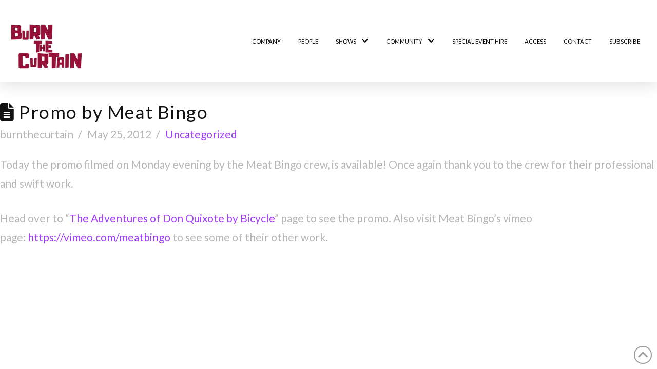

--- FILE ---
content_type: text/html; charset=UTF-8
request_url: https://burnthecurtain.co.uk/promo-by-meat-bingo/
body_size: 12030
content:
<!DOCTYPE html>
<html class="no-js" lang="en-GB">
<head>
<meta charset="UTF-8">
<meta name="viewport" content="width=device-width, initial-scale=1.0">
<link rel="pingback" href="https://burnthecurtain.co.uk/xmlrpc.php">
<title>Promo by Meat Bingo | Burn the Curtain</title>
<meta name='robots' content='max-image-preview:large' />
<link rel='dns-prefetch' href='//burnthecurtain.co.uk' />
<link rel="alternate" type="application/rss+xml" title="Burn the Curtain &raquo; Feed" href="https://burnthecurtain.co.uk/feed/" />
<link rel="alternate" type="application/rss+xml" title="Burn the Curtain &raquo; Comments Feed" href="https://burnthecurtain.co.uk/comments/feed/" />
<link rel="alternate" title="oEmbed (JSON)" type="application/json+oembed" href="https://burnthecurtain.co.uk/wp-json/oembed/1.0/embed?url=https%3A%2F%2Fburnthecurtain.co.uk%2Fpromo-by-meat-bingo%2F" />
<link rel="alternate" title="oEmbed (XML)" type="text/xml+oembed" href="https://burnthecurtain.co.uk/wp-json/oembed/1.0/embed?url=https%3A%2F%2Fburnthecurtain.co.uk%2Fpromo-by-meat-bingo%2F&#038;format=xml" />
<style id='wp-img-auto-sizes-contain-inline-css' type='text/css'>
img:is([sizes=auto i],[sizes^="auto," i]){contain-intrinsic-size:3000px 1500px}
/*# sourceURL=wp-img-auto-sizes-contain-inline-css */
</style>
<style id='wp-emoji-styles-inline-css' type='text/css'>

	img.wp-smiley, img.emoji {
		display: inline !important;
		border: none !important;
		box-shadow: none !important;
		height: 1em !important;
		width: 1em !important;
		margin: 0 0.07em !important;
		vertical-align: -0.1em !important;
		background: none !important;
		padding: 0 !important;
	}
/*# sourceURL=wp-emoji-styles-inline-css */
</style>
<style id='wp-block-library-inline-css' type='text/css'>
:root{--wp-block-synced-color:#7a00df;--wp-block-synced-color--rgb:122,0,223;--wp-bound-block-color:var(--wp-block-synced-color);--wp-editor-canvas-background:#ddd;--wp-admin-theme-color:#007cba;--wp-admin-theme-color--rgb:0,124,186;--wp-admin-theme-color-darker-10:#006ba1;--wp-admin-theme-color-darker-10--rgb:0,107,160.5;--wp-admin-theme-color-darker-20:#005a87;--wp-admin-theme-color-darker-20--rgb:0,90,135;--wp-admin-border-width-focus:2px}@media (min-resolution:192dpi){:root{--wp-admin-border-width-focus:1.5px}}.wp-element-button{cursor:pointer}:root .has-very-light-gray-background-color{background-color:#eee}:root .has-very-dark-gray-background-color{background-color:#313131}:root .has-very-light-gray-color{color:#eee}:root .has-very-dark-gray-color{color:#313131}:root .has-vivid-green-cyan-to-vivid-cyan-blue-gradient-background{background:linear-gradient(135deg,#00d084,#0693e3)}:root .has-purple-crush-gradient-background{background:linear-gradient(135deg,#34e2e4,#4721fb 50%,#ab1dfe)}:root .has-hazy-dawn-gradient-background{background:linear-gradient(135deg,#faaca8,#dad0ec)}:root .has-subdued-olive-gradient-background{background:linear-gradient(135deg,#fafae1,#67a671)}:root .has-atomic-cream-gradient-background{background:linear-gradient(135deg,#fdd79a,#004a59)}:root .has-nightshade-gradient-background{background:linear-gradient(135deg,#330968,#31cdcf)}:root .has-midnight-gradient-background{background:linear-gradient(135deg,#020381,#2874fc)}:root{--wp--preset--font-size--normal:16px;--wp--preset--font-size--huge:42px}.has-regular-font-size{font-size:1em}.has-larger-font-size{font-size:2.625em}.has-normal-font-size{font-size:var(--wp--preset--font-size--normal)}.has-huge-font-size{font-size:var(--wp--preset--font-size--huge)}.has-text-align-center{text-align:center}.has-text-align-left{text-align:left}.has-text-align-right{text-align:right}.has-fit-text{white-space:nowrap!important}#end-resizable-editor-section{display:none}.aligncenter{clear:both}.items-justified-left{justify-content:flex-start}.items-justified-center{justify-content:center}.items-justified-right{justify-content:flex-end}.items-justified-space-between{justify-content:space-between}.screen-reader-text{border:0;clip-path:inset(50%);height:1px;margin:-1px;overflow:hidden;padding:0;position:absolute;width:1px;word-wrap:normal!important}.screen-reader-text:focus{background-color:#ddd;clip-path:none;color:#444;display:block;font-size:1em;height:auto;left:5px;line-height:normal;padding:15px 23px 14px;text-decoration:none;top:5px;width:auto;z-index:100000}html :where(.has-border-color){border-style:solid}html :where([style*=border-top-color]){border-top-style:solid}html :where([style*=border-right-color]){border-right-style:solid}html :where([style*=border-bottom-color]){border-bottom-style:solid}html :where([style*=border-left-color]){border-left-style:solid}html :where([style*=border-width]){border-style:solid}html :where([style*=border-top-width]){border-top-style:solid}html :where([style*=border-right-width]){border-right-style:solid}html :where([style*=border-bottom-width]){border-bottom-style:solid}html :where([style*=border-left-width]){border-left-style:solid}html :where(img[class*=wp-image-]){height:auto;max-width:100%}:where(figure){margin:0 0 1em}html :where(.is-position-sticky){--wp-admin--admin-bar--position-offset:var(--wp-admin--admin-bar--height,0px)}@media screen and (max-width:600px){html :where(.is-position-sticky){--wp-admin--admin-bar--position-offset:0px}}

/*# sourceURL=wp-block-library-inline-css */
</style><style id='global-styles-inline-css' type='text/css'>
:root{--wp--preset--aspect-ratio--square: 1;--wp--preset--aspect-ratio--4-3: 4/3;--wp--preset--aspect-ratio--3-4: 3/4;--wp--preset--aspect-ratio--3-2: 3/2;--wp--preset--aspect-ratio--2-3: 2/3;--wp--preset--aspect-ratio--16-9: 16/9;--wp--preset--aspect-ratio--9-16: 9/16;--wp--preset--color--black: #000000;--wp--preset--color--cyan-bluish-gray: #abb8c3;--wp--preset--color--white: #ffffff;--wp--preset--color--pale-pink: #f78da7;--wp--preset--color--vivid-red: #cf2e2e;--wp--preset--color--luminous-vivid-orange: #ff6900;--wp--preset--color--luminous-vivid-amber: #fcb900;--wp--preset--color--light-green-cyan: #7bdcb5;--wp--preset--color--vivid-green-cyan: #00d084;--wp--preset--color--pale-cyan-blue: #8ed1fc;--wp--preset--color--vivid-cyan-blue: #0693e3;--wp--preset--color--vivid-purple: #9b51e0;--wp--preset--gradient--vivid-cyan-blue-to-vivid-purple: linear-gradient(135deg,rgb(6,147,227) 0%,rgb(155,81,224) 100%);--wp--preset--gradient--light-green-cyan-to-vivid-green-cyan: linear-gradient(135deg,rgb(122,220,180) 0%,rgb(0,208,130) 100%);--wp--preset--gradient--luminous-vivid-amber-to-luminous-vivid-orange: linear-gradient(135deg,rgb(252,185,0) 0%,rgb(255,105,0) 100%);--wp--preset--gradient--luminous-vivid-orange-to-vivid-red: linear-gradient(135deg,rgb(255,105,0) 0%,rgb(207,46,46) 100%);--wp--preset--gradient--very-light-gray-to-cyan-bluish-gray: linear-gradient(135deg,rgb(238,238,238) 0%,rgb(169,184,195) 100%);--wp--preset--gradient--cool-to-warm-spectrum: linear-gradient(135deg,rgb(74,234,220) 0%,rgb(151,120,209) 20%,rgb(207,42,186) 40%,rgb(238,44,130) 60%,rgb(251,105,98) 80%,rgb(254,248,76) 100%);--wp--preset--gradient--blush-light-purple: linear-gradient(135deg,rgb(255,206,236) 0%,rgb(152,150,240) 100%);--wp--preset--gradient--blush-bordeaux: linear-gradient(135deg,rgb(254,205,165) 0%,rgb(254,45,45) 50%,rgb(107,0,62) 100%);--wp--preset--gradient--luminous-dusk: linear-gradient(135deg,rgb(255,203,112) 0%,rgb(199,81,192) 50%,rgb(65,88,208) 100%);--wp--preset--gradient--pale-ocean: linear-gradient(135deg,rgb(255,245,203) 0%,rgb(182,227,212) 50%,rgb(51,167,181) 100%);--wp--preset--gradient--electric-grass: linear-gradient(135deg,rgb(202,248,128) 0%,rgb(113,206,126) 100%);--wp--preset--gradient--midnight: linear-gradient(135deg,rgb(2,3,129) 0%,rgb(40,116,252) 100%);--wp--preset--font-size--small: 13px;--wp--preset--font-size--medium: 20px;--wp--preset--font-size--large: 36px;--wp--preset--font-size--x-large: 42px;--wp--preset--spacing--20: 0.44rem;--wp--preset--spacing--30: 0.67rem;--wp--preset--spacing--40: 1rem;--wp--preset--spacing--50: 1.5rem;--wp--preset--spacing--60: 2.25rem;--wp--preset--spacing--70: 3.38rem;--wp--preset--spacing--80: 5.06rem;--wp--preset--shadow--natural: 6px 6px 9px rgba(0, 0, 0, 0.2);--wp--preset--shadow--deep: 12px 12px 50px rgba(0, 0, 0, 0.4);--wp--preset--shadow--sharp: 6px 6px 0px rgba(0, 0, 0, 0.2);--wp--preset--shadow--outlined: 6px 6px 0px -3px rgb(255, 255, 255), 6px 6px rgb(0, 0, 0);--wp--preset--shadow--crisp: 6px 6px 0px rgb(0, 0, 0);}:where(.is-layout-flex){gap: 0.5em;}:where(.is-layout-grid){gap: 0.5em;}body .is-layout-flex{display: flex;}.is-layout-flex{flex-wrap: wrap;align-items: center;}.is-layout-flex > :is(*, div){margin: 0;}body .is-layout-grid{display: grid;}.is-layout-grid > :is(*, div){margin: 0;}:where(.wp-block-columns.is-layout-flex){gap: 2em;}:where(.wp-block-columns.is-layout-grid){gap: 2em;}:where(.wp-block-post-template.is-layout-flex){gap: 1.25em;}:where(.wp-block-post-template.is-layout-grid){gap: 1.25em;}.has-black-color{color: var(--wp--preset--color--black) !important;}.has-cyan-bluish-gray-color{color: var(--wp--preset--color--cyan-bluish-gray) !important;}.has-white-color{color: var(--wp--preset--color--white) !important;}.has-pale-pink-color{color: var(--wp--preset--color--pale-pink) !important;}.has-vivid-red-color{color: var(--wp--preset--color--vivid-red) !important;}.has-luminous-vivid-orange-color{color: var(--wp--preset--color--luminous-vivid-orange) !important;}.has-luminous-vivid-amber-color{color: var(--wp--preset--color--luminous-vivid-amber) !important;}.has-light-green-cyan-color{color: var(--wp--preset--color--light-green-cyan) !important;}.has-vivid-green-cyan-color{color: var(--wp--preset--color--vivid-green-cyan) !important;}.has-pale-cyan-blue-color{color: var(--wp--preset--color--pale-cyan-blue) !important;}.has-vivid-cyan-blue-color{color: var(--wp--preset--color--vivid-cyan-blue) !important;}.has-vivid-purple-color{color: var(--wp--preset--color--vivid-purple) !important;}.has-black-background-color{background-color: var(--wp--preset--color--black) !important;}.has-cyan-bluish-gray-background-color{background-color: var(--wp--preset--color--cyan-bluish-gray) !important;}.has-white-background-color{background-color: var(--wp--preset--color--white) !important;}.has-pale-pink-background-color{background-color: var(--wp--preset--color--pale-pink) !important;}.has-vivid-red-background-color{background-color: var(--wp--preset--color--vivid-red) !important;}.has-luminous-vivid-orange-background-color{background-color: var(--wp--preset--color--luminous-vivid-orange) !important;}.has-luminous-vivid-amber-background-color{background-color: var(--wp--preset--color--luminous-vivid-amber) !important;}.has-light-green-cyan-background-color{background-color: var(--wp--preset--color--light-green-cyan) !important;}.has-vivid-green-cyan-background-color{background-color: var(--wp--preset--color--vivid-green-cyan) !important;}.has-pale-cyan-blue-background-color{background-color: var(--wp--preset--color--pale-cyan-blue) !important;}.has-vivid-cyan-blue-background-color{background-color: var(--wp--preset--color--vivid-cyan-blue) !important;}.has-vivid-purple-background-color{background-color: var(--wp--preset--color--vivid-purple) !important;}.has-black-border-color{border-color: var(--wp--preset--color--black) !important;}.has-cyan-bluish-gray-border-color{border-color: var(--wp--preset--color--cyan-bluish-gray) !important;}.has-white-border-color{border-color: var(--wp--preset--color--white) !important;}.has-pale-pink-border-color{border-color: var(--wp--preset--color--pale-pink) !important;}.has-vivid-red-border-color{border-color: var(--wp--preset--color--vivid-red) !important;}.has-luminous-vivid-orange-border-color{border-color: var(--wp--preset--color--luminous-vivid-orange) !important;}.has-luminous-vivid-amber-border-color{border-color: var(--wp--preset--color--luminous-vivid-amber) !important;}.has-light-green-cyan-border-color{border-color: var(--wp--preset--color--light-green-cyan) !important;}.has-vivid-green-cyan-border-color{border-color: var(--wp--preset--color--vivid-green-cyan) !important;}.has-pale-cyan-blue-border-color{border-color: var(--wp--preset--color--pale-cyan-blue) !important;}.has-vivid-cyan-blue-border-color{border-color: var(--wp--preset--color--vivid-cyan-blue) !important;}.has-vivid-purple-border-color{border-color: var(--wp--preset--color--vivid-purple) !important;}.has-vivid-cyan-blue-to-vivid-purple-gradient-background{background: var(--wp--preset--gradient--vivid-cyan-blue-to-vivid-purple) !important;}.has-light-green-cyan-to-vivid-green-cyan-gradient-background{background: var(--wp--preset--gradient--light-green-cyan-to-vivid-green-cyan) !important;}.has-luminous-vivid-amber-to-luminous-vivid-orange-gradient-background{background: var(--wp--preset--gradient--luminous-vivid-amber-to-luminous-vivid-orange) !important;}.has-luminous-vivid-orange-to-vivid-red-gradient-background{background: var(--wp--preset--gradient--luminous-vivid-orange-to-vivid-red) !important;}.has-very-light-gray-to-cyan-bluish-gray-gradient-background{background: var(--wp--preset--gradient--very-light-gray-to-cyan-bluish-gray) !important;}.has-cool-to-warm-spectrum-gradient-background{background: var(--wp--preset--gradient--cool-to-warm-spectrum) !important;}.has-blush-light-purple-gradient-background{background: var(--wp--preset--gradient--blush-light-purple) !important;}.has-blush-bordeaux-gradient-background{background: var(--wp--preset--gradient--blush-bordeaux) !important;}.has-luminous-dusk-gradient-background{background: var(--wp--preset--gradient--luminous-dusk) !important;}.has-pale-ocean-gradient-background{background: var(--wp--preset--gradient--pale-ocean) !important;}.has-electric-grass-gradient-background{background: var(--wp--preset--gradient--electric-grass) !important;}.has-midnight-gradient-background{background: var(--wp--preset--gradient--midnight) !important;}.has-small-font-size{font-size: var(--wp--preset--font-size--small) !important;}.has-medium-font-size{font-size: var(--wp--preset--font-size--medium) !important;}.has-large-font-size{font-size: var(--wp--preset--font-size--large) !important;}.has-x-large-font-size{font-size: var(--wp--preset--font-size--x-large) !important;}
/*# sourceURL=global-styles-inline-css */
</style>

<style id='classic-theme-styles-inline-css' type='text/css'>
/*! This file is auto-generated */
.wp-block-button__link{color:#fff;background-color:#32373c;border-radius:9999px;box-shadow:none;text-decoration:none;padding:calc(.667em + 2px) calc(1.333em + 2px);font-size:1.125em}.wp-block-file__button{background:#32373c;color:#fff;text-decoration:none}
/*# sourceURL=/wp-includes/css/classic-themes.min.css */
</style>
<link rel='stylesheet' id='x-stack-css' href='https://burnthecurtain.co.uk/wp-content/themes/pro/framework/dist/css/site/stacks/renew.css?ver=6.4.16' type='text/css' media='all' />
<style id='cs-inline-css' type='text/css'>
@media (min-width:1200px){.x-hide-xl{display:none !important;}}@media (min-width:979px) and (max-width:1199.98px){.x-hide-lg{display:none !important;}}@media (min-width:767px) and (max-width:978.98px){.x-hide-md{display:none !important;}}@media (min-width:480px) and (max-width:766.98px){.x-hide-sm{display:none !important;}}@media (max-width:479.98px){.x-hide-xs{display:none !important;}} a,h1 a:hover,h2 a:hover,h3 a:hover,h4 a:hover,h5 a:hover,h6 a:hover,.x-comment-time:hover,#reply-title small a,.comment-reply-link:hover,.x-comment-author a:hover,.x-recent-posts a:hover .h-recent-posts{color:#a23ef9;}a:hover,#reply-title small a:hover{color:#6615b2;}.entry-title:before{color:#dddddd;}a.x-img-thumbnail:hover,li.bypostauthor > article.comment{border-color:#a23ef9;}.flex-direction-nav a,.flex-control-nav a:hover,.flex-control-nav a.flex-active,.x-dropcap,.x-skill-bar .bar,.x-pricing-column.featured h2,.h-comments-title small,.x-pagination a:hover,.woocommerce-pagination a:hover,.x-entry-share .x-share:hover,.entry-thumb,.widget_tag_cloud .tagcloud a:hover,.widget_product_tag_cloud .tagcloud a:hover,.x-highlight,.x-recent-posts .x-recent-posts-img:after,.x-portfolio-filters{background-color:#a23ef9;}.x-portfolio-filters:hover{background-color:#6615b2;}.x-main{width:calc(72% - 3.20197%);}.x-sidebar{width:calc(100% - 3.20197% - 72%);}.h-landmark{font-weight:400;}.x-comment-author a{color:#b5b5b5;}.x-comment-author a,.comment-form-author label,.comment-form-email label,.comment-form-url label,.comment-form-rating label,.comment-form-comment label,.widget_calendar #wp-calendar caption,.widget_calendar #wp-calendar th,.x-accordion-heading .x-accordion-toggle,.x-nav-tabs > li > a:hover,.x-nav-tabs > .active > a,.x-nav-tabs > .active > a:hover{color:#111111;}.widget_calendar #wp-calendar th{border-bottom-color:#111111;}.x-pagination span.current,.woocommerce-pagination span[aria-current],.x-portfolio-filters-menu,.widget_tag_cloud .tagcloud a,.h-feature-headline span i,.widget_price_filter .ui-slider .ui-slider-handle{background-color:#111111;}@media (max-width:978.98px){}html{font-size:14px;}@media (min-width:479px){html{font-size:14px;}}@media (min-width:766px){html{font-size:14px;}}@media (min-width:978px){html{font-size:14px;}}@media (min-width:1199px){html{font-size:14px;}}body{font-style:normal;font-weight:400;color:#b5b5b5;background-color:rgba(255,255,255,0);}.w-b{font-weight:400 !important;}h1,h2,h3,h4,h5,h6,.h1,.h2,.h3,.h4,.h5,.h6{font-family:"Lato",sans-serif;font-style:normal;font-weight:400;}h1,.h1{letter-spacing:0.043em;}h2,.h2{letter-spacing:0.06em;}h3,.h3{letter-spacing:0.075em;}h4,.h4{letter-spacing:0.1em;}h5,.h5{letter-spacing:0.114em;}h6,.h6{letter-spacing:0.171em;}.w-h{font-weight:400 !important;}.x-container.width{width:100%;}.x-container.max{max-width:1500px;}.x-bar-content.x-container.width{flex-basis:100%;}.x-main.full{float:none;clear:both;display:block;width:auto;}@media (max-width:978.98px){.x-main.full,.x-main.left,.x-main.right,.x-sidebar.left,.x-sidebar.right{float:none;display:block;width:auto !important;}}.entry-header,.entry-content{font-size:1.5rem;}body,input,button,select,textarea{font-family:"Lato",sans-serif;}h1,h2,h3,h4,h5,h6,.h1,.h2,.h3,.h4,.h5,.h6,h1 a,h2 a,h3 a,h4 a,h5 a,h6 a,.h1 a,.h2 a,.h3 a,.h4 a,.h5 a,.h6 a,blockquote{color:#111111;}.cfc-h-tx{color:#111111 !important;}.cfc-h-bd{border-color:#111111 !important;}.cfc-h-bg{background-color:#111111 !important;}.cfc-b-tx{color:#b5b5b5 !important;}.cfc-b-bd{border-color:#b5b5b5 !important;}.cfc-b-bg{background-color:#b5b5b5 !important;}.x-btn,.button,[type="submit"]{color:#ffffff;border-color:#a23ef9;background-color:#a23ef9;text-shadow:0 0.075em 0.075em rgba(0,0,0,0.5);}.x-btn:hover,.button:hover,[type="submit"]:hover{color:#ffffff;border-color:#6615b2;background-color:#6615b2;text-shadow:0 0.075em 0.075em rgba(0,0,0,0.5);}.x-btn.x-btn-real,.x-btn.x-btn-real:hover{margin-bottom:0.25em;text-shadow:0 0.075em 0.075em rgba(0,0,0,0.65);}.x-btn.x-btn-real{box-shadow:0 0.25em 0 0 #a71000,0 4px 9px rgba(0,0,0,0.75);}.x-btn.x-btn-real:hover{box-shadow:0 0.25em 0 0 #a71000,0 4px 9px rgba(0,0,0,0.75);}.x-btn.x-btn-flat,.x-btn.x-btn-flat:hover{margin-bottom:0;text-shadow:0 0.075em 0.075em rgba(0,0,0,0.65);box-shadow:none;}.x-btn.x-btn-transparent,.x-btn.x-btn-transparent:hover{margin-bottom:0;border-width:3px;text-shadow:none;text-transform:uppercase;background-color:transparent;box-shadow:none;}.x-colophon.bottom{background-color:#2c3e50;}.x-colophon.bottom,.x-colophon.bottom a,.x-colophon.bottom .x-social-global a{color:#ffffff;}.bg .mejs-container,.x-video .mejs-container{position:unset !important;} @font-face{font-family:'FontAwesomePro';font-style:normal;font-weight:900;font-display:block;src:url('https://burnthecurtain.co.uk/wp-content/themes/pro/cornerstone/assets/fonts/fa-solid-900.woff2?ver=6.4.2') format('woff2'),url('https://burnthecurtain.co.uk/wp-content/themes/pro/cornerstone/assets/fonts/fa-solid-900.ttf?ver=6.4.2') format('truetype');}[data-x-fa-pro-icon]{font-family:"FontAwesomePro" !important;}[data-x-fa-pro-icon]:before{content:attr(data-x-fa-pro-icon);}[data-x-icon],[data-x-icon-o],[data-x-icon-l],[data-x-icon-s],[data-x-icon-b],[data-x-icon-sr],[data-x-icon-ss],[data-x-icon-sl],[data-x-fa-pro-icon],[class*="cs-fa-"]{display:inline-flex;font-style:normal;font-weight:400;text-decoration:inherit;text-rendering:auto;-webkit-font-smoothing:antialiased;-moz-osx-font-smoothing:grayscale;}[data-x-icon].left,[data-x-icon-o].left,[data-x-icon-l].left,[data-x-icon-s].left,[data-x-icon-b].left,[data-x-icon-sr].left,[data-x-icon-ss].left,[data-x-icon-sl].left,[data-x-fa-pro-icon].left,[class*="cs-fa-"].left{margin-right:0.5em;}[data-x-icon].right,[data-x-icon-o].right,[data-x-icon-l].right,[data-x-icon-s].right,[data-x-icon-b].right,[data-x-icon-sr].right,[data-x-icon-ss].right,[data-x-icon-sl].right,[data-x-fa-pro-icon].right,[class*="cs-fa-"].right{margin-left:0.5em;}[data-x-icon]:before,[data-x-icon-o]:before,[data-x-icon-l]:before,[data-x-icon-s]:before,[data-x-icon-b]:before,[data-x-icon-sr]:before,[data-x-icon-ss]:before,[data-x-icon-sl]:before,[data-x-fa-pro-icon]:before,[class*="cs-fa-"]:before{line-height:1;}@font-face{font-family:'FontAwesome';font-style:normal;font-weight:900;font-display:block;src:url('https://burnthecurtain.co.uk/wp-content/themes/pro/cornerstone/assets/fonts/fa-solid-900.woff2?ver=6.4.2') format('woff2'),url('https://burnthecurtain.co.uk/wp-content/themes/pro/cornerstone/assets/fonts/fa-solid-900.ttf?ver=6.4.2') format('truetype');}[data-x-icon],[data-x-icon-s],[data-x-icon][class*="cs-fa-"]{font-family:"FontAwesome" !important;font-weight:900;}[data-x-icon]:before,[data-x-icon][class*="cs-fa-"]:before{content:attr(data-x-icon);}[data-x-icon-s]:before{content:attr(data-x-icon-s);}@font-face{font-family:'FontAwesomeRegular';font-style:normal;font-weight:400;font-display:block;src:url('https://burnthecurtain.co.uk/wp-content/themes/pro/cornerstone/assets/fonts/fa-regular-400.woff2?ver=6.4.2') format('woff2'),url('https://burnthecurtain.co.uk/wp-content/themes/pro/cornerstone/assets/fonts/fa-regular-400.ttf?ver=6.4.2') format('truetype');}@font-face{font-family:'FontAwesomePro';font-style:normal;font-weight:400;font-display:block;src:url('https://burnthecurtain.co.uk/wp-content/themes/pro/cornerstone/assets/fonts/fa-regular-400.woff2?ver=6.4.2') format('woff2'),url('https://burnthecurtain.co.uk/wp-content/themes/pro/cornerstone/assets/fonts/fa-regular-400.ttf?ver=6.4.2') format('truetype');}[data-x-icon-o]{font-family:"FontAwesomeRegular" !important;}[data-x-icon-o]:before{content:attr(data-x-icon-o);}@font-face{font-family:'FontAwesomeLight';font-style:normal;font-weight:300;font-display:block;src:url('https://burnthecurtain.co.uk/wp-content/themes/pro/cornerstone/assets/fonts/fa-light-300.woff2?ver=6.4.2') format('woff2'),url('https://burnthecurtain.co.uk/wp-content/themes/pro/cornerstone/assets/fonts/fa-light-300.ttf?ver=6.4.2') format('truetype');}@font-face{font-family:'FontAwesomePro';font-style:normal;font-weight:300;font-display:block;src:url('https://burnthecurtain.co.uk/wp-content/themes/pro/cornerstone/assets/fonts/fa-light-300.woff2?ver=6.4.2') format('woff2'),url('https://burnthecurtain.co.uk/wp-content/themes/pro/cornerstone/assets/fonts/fa-light-300.ttf?ver=6.4.2') format('truetype');}[data-x-icon-l]{font-family:"FontAwesomeLight" !important;font-weight:300;}[data-x-icon-l]:before{content:attr(data-x-icon-l);}@font-face{font-family:'FontAwesomeBrands';font-style:normal;font-weight:normal;font-display:block;src:url('https://burnthecurtain.co.uk/wp-content/themes/pro/cornerstone/assets/fonts/fa-brands-400.woff2?ver=6.4.2') format('woff2'),url('https://burnthecurtain.co.uk/wp-content/themes/pro/cornerstone/assets/fonts/fa-brands-400.ttf?ver=6.4.2') format('truetype');}[data-x-icon-b]{font-family:"FontAwesomeBrands" !important;}[data-x-icon-b]:before{content:attr(data-x-icon-b);}.widget.widget_rss li .rsswidget:before{content:"\f35d";padding-right:0.4em;font-family:"FontAwesome";} .m1oh-0.x-bar{height:10em;}.m1oh-0 .x-bar-content{height:10em;}.m1oh-0.x-bar-space{height:10em;}.m1oh-1.x-bar{border-top-width:0;border-right-width:0;border-bottom-width:0;border-left-width:0;font-size:16px;background-color:rgb(255,255,255);box-shadow:0em 0.15em 2em rgba(0,0,0,0.15);z-index:9999;}.m1oh-1 .x-bar-content{flex-direction:row;justify-content:space-between;align-items:center;flex-grow:0;flex-shrink:1;flex-basis:100%;}.m1oh-1.x-bar-outer-spacers:after,.m1oh-1.x-bar-outer-spacers:before{flex-basis:1em;width:1em!important;height:1em;}.m1oh-1.x-bar-space{font-size:16px;}.m1oh-2.x-bar{height:8em;}.m1oh-2 .x-bar-content{height:8em;}.m1oh-2.x-bar-space{height:8em;}.m1oh-3.x-bar-container{flex-direction:row;justify-content:space-between;align-items:center;flex-grow:1;flex-shrink:0;flex-basis:auto;border-top-width:0;border-right-width:0;border-bottom-width:0;border-left-width:0;font-size:1em;z-index:1;}.m1oh-4.x-image{font-size:1em;border-top-width:0;border-right-width:0;border-bottom-width:0;border-left-width:0;background-color:transparent;}.m1oh-4.x-image img{width:100%;}.m1oh-5.x-image{width:150px;}.m1oh-6.x-image{width:300px;max-width:120px;}.m1oh-7{font-size:1em;}.m1oh-8{flex-direction:row;justify-content:space-around;align-items:stretch;align-self:stretch;flex-grow:0;flex-shrink:0;flex-basis:auto;}.m1oh-8 > li,.m1oh-8 > li > a{flex-grow:0;flex-shrink:1;flex-basis:auto;}.m1oh-9 .x-dropdown {width:16em;font-size:16px;border-top-width:0;border-right-width:0;border-bottom-width:0;border-left-width:0;background-color:rgb(0,0,0);box-shadow:0em 0.15em 2em 0em rgba(0,0,0,0.15);transition-duration:500ms,500ms,0s;transition-timing-function:cubic-bezier(0.400,0.000,0.200,1.000);}.m1oh-9 .x-dropdown:not(.x-active) {transition-delay:0s,0s,500ms;}.m1oh-a.x-anchor {border-top-width:0;border-right-width:0;border-bottom-width:0;border-left-width:0;}.m1oh-a.x-anchor .x-anchor-content {flex-direction:row;align-items:center;}.m1oh-b.x-anchor .x-anchor-content {padding-top:0.75em;padding-right:0.75em;padding-bottom:0.75em;padding-left:0.75em;}.m1oh-b.x-anchor .x-anchor-text {margin-top:5px;margin-bottom:5px;margin-left:5px;}.m1oh-b.x-anchor .x-anchor-text-primary {font-family:inherit;font-style:normal;font-weight:inherit;line-height:1;text-transform:uppercase;}.m1oh-b.x-anchor .x-anchor-sub-indicator {margin-top:5px;margin-right:5px;margin-bottom:5px;margin-left:5px;}.m1oh-b.x-anchor:hover .x-anchor-sub-indicator,.m1oh-b.x-anchor[class*="active"] .x-anchor-sub-indicator,[data-x-effect-provider*="colors"]:hover .m1oh-b.x-anchor .x-anchor-sub-indicator {color:rgba(0,0,0,0.5);}.m1oh-c.x-anchor {font-size:1em;}.m1oh-d.x-anchor {background-color:transparent;}.m1oh-d.x-anchor .x-anchor-text {margin-right:5px;}.m1oh-e.x-anchor .x-anchor-content {justify-content:center;}.m1oh-f.x-anchor .x-anchor-text-primary {font-size:0.7em;}.m1oh-f.x-anchor .x-anchor-sub-indicator {font-size:1em;}.m1oh-g.x-anchor .x-anchor-text-primary {color:rgb(0,0,0);}.m1oh-g.x-anchor:hover .x-anchor-text-primary,.m1oh-g.x-anchor[class*="active"] .x-anchor-text-primary,[data-x-effect-provider*="colors"]:hover .m1oh-g.x-anchor .x-anchor-text-primary {color:rgba(0,0,0,0.8);}.m1oh-g.x-anchor .x-anchor-sub-indicator {color:rgb(0,0,0);}.m1oh-h.x-anchor {background-color:rgb(0,0,0);}.m1oh-h.x-anchor .x-anchor-content {justify-content:flex-start;}.m1oh-h.x-anchor:hover,.m1oh-h.x-anchor[class*="active"],[data-x-effect-provider*="colors"]:hover .m1oh-h.x-anchor {background-color:transparent;}.m1oh-h.x-anchor .x-anchor-text {margin-right:auto;}.m1oh-h.x-anchor .x-anchor-text-primary {color:rgb(255,255,255);}.m1oh-h.x-anchor:hover .x-anchor-text-primary,.m1oh-h.x-anchor[class*="active"] .x-anchor-text-primary,[data-x-effect-provider*="colors"]:hover .m1oh-h.x-anchor .x-anchor-text-primary {color:rgba(255,255,255,0.5);}.m1oh-i.x-anchor .x-anchor-sub-indicator {color:rgba(0,0,0,1);}.m1oh-j.x-anchor {width:2.75em;height:2.75em;border-top-left-radius:100em;border-top-right-radius:100em;border-bottom-right-radius:100em;border-bottom-left-radius:100em;background-color:rgba(255,255,255,1);box-shadow:0em 0.15em 0.65em 0em rgba(0,0,0,0.25);}.m1oh-j.x-anchor .x-graphic {margin-top:5px;margin-right:5px;margin-bottom:5px;margin-left:5px;}.m1oh-j.x-anchor .x-graphic-icon {font-size:1.25em;width:auto;color:rgba(0,0,0,1);border-top-width:0;border-right-width:0;border-bottom-width:0;border-left-width:0;background-color:transparent;}.m1oh-j.x-anchor:hover .x-graphic-icon,.m1oh-j.x-anchor[class*="active"] .x-graphic-icon,[data-x-effect-provider*="colors"]:hover .m1oh-j.x-anchor .x-graphic-icon {color:rgba(0,0,0,0.5);}.m1oh-j.x-anchor .x-toggle {color:rgba(0,0,0,1);}.m1oh-j.x-anchor:hover .x-toggle,.m1oh-j.x-anchor[class*="active"] .x-toggle,[data-x-effect-provider*="colors"]:hover .m1oh-j.x-anchor .x-toggle {color:rgba(0,0,0,0.5);}.m1oh-j.x-anchor .x-toggle-burger {width:12em;margin-top:3.25em;margin-right:0;margin-bottom:3.25em;margin-left:0;font-size:0.1em;}.m1oh-j.x-anchor .x-toggle-burger-bun-t {transform:translate3d(0,calc(3.25em * -1),0);}.m1oh-j.x-anchor .x-toggle-burger-bun-b {transform:translate3d(0,3.25em,0);}.m1oh-k.x-anchor {font-size:0.7em;}.m1oh-k.x-anchor .x-anchor-text-primary {font-size:2em;text-align:center;color:rgba(0,0,0,1);}.m1oh-k.x-anchor:hover .x-anchor-text-primary,.m1oh-k.x-anchor[class*="active"] .x-anchor-text-primary,[data-x-effect-provider*="colors"]:hover .m1oh-k.x-anchor .x-anchor-text-primary {color:rgba(0,0,0,0.5);}.m1oh-k.x-anchor .x-anchor-sub-indicator {font-size:2em;}.m1oh-l{transition-duration:500ms,0s;transition-timing-function:cubic-bezier(0.400,0.000,0.200,1.000);}.m1oh-l .x-modal-content-scroll-area{font-size:14px;padding-top:0;padding-right:calc(1.5em * 1);padding-bottom:0;padding-left:calc(1.5em * 1);}.m1oh-l:not(.x-active){transition-delay:0s,500ms;}.m1oh-l .x-modal-bg{background-color:rgba(0,0,0,0.75);}.m1oh-l .x-modal-close{width:calc(1em * 1);height:calc(1em * 1);font-size:1.5em;color:rgba(255,255,255,0.5);}.m1oh-l .x-modal-close:focus,.m1oh-l .x-modal-close:hover{color:#ffffff;}.m1oh-l .x-modal-content{max-width:28em;border-top-width:0;border-right-width:0;border-bottom-width:0;border-left-width:0;padding-top:2em;padding-right:2em;padding-bottom:2em;padding-left:2em;background-color:#ffffff;box-shadow:0em 0.15em 2em 0em rgba(0,0,0,0.25);transition-duration:500ms;transition-timing-function:cubic-bezier(0.400,0.000,0.200,1.000);} .site{background-color:transparent;}blockquote .x-cite{color:white;}
/*# sourceURL=cs-inline-css */
</style>
<script type="text/javascript" src="https://burnthecurtain.co.uk/wp-includes/js/jquery/jquery.min.js?ver=3.7.1" id="jquery-core-js"></script>
<script type="text/javascript" src="https://burnthecurtain.co.uk/wp-includes/js/jquery/jquery-migrate.min.js?ver=3.4.1" id="jquery-migrate-js"></script>
<link rel="https://api.w.org/" href="https://burnthecurtain.co.uk/wp-json/" /><link rel="alternate" title="JSON" type="application/json" href="https://burnthecurtain.co.uk/wp-json/wp/v2/posts/523" /><link rel="canonical" href="https://burnthecurtain.co.uk/promo-by-meat-bingo/" />
<link rel='shortlink' href='https://burnthecurtain.co.uk/?p=523' />
<link rel="stylesheet" href="//fonts.googleapis.com/css?family=Lato:400,400i,700,700i&#038;subset=latin,latin-ext&#038;display=auto" type="text/css" media="all" crossorigin="anonymous" data-x-google-fonts></link></head>
<body class="wp-singular post-template-default single single-post postid-523 single-format-standard wp-theme-pro x-renew x-full-width-layout-active x-full-width-active pro-v6_4_16">

  
  
  <div id="x-root" class="x-root">

    
    <div id="x-site" class="x-site site">

      <header class="x-masthead" role="banner">
        <div class="x-bar x-bar-top x-bar-h x-bar-relative x-bar-outer-spacers x-hide-md x-hide-sm x-hide-xs e2177-e1 m1oh-0 m1oh-1" data-x-bar="{&quot;id&quot;:&quot;e2177-e1&quot;,&quot;region&quot;:&quot;top&quot;,&quot;height&quot;:&quot;10em&quot;}"><div class="e2177-e1 x-bar-content"><div class="x-bar-container e2177-e2 m1oh-3"><a class="x-image e2177-e3 m1oh-4 m1oh-5" href="/company"><img src="https://burnthecurtain.co.uk/wp-content/uploads/2024/04/BTC-Logo.jpg" width="250" height="250" alt="BTC Logo" loading="lazy"></a><ul class="x-menu-first-level x-menu x-menu-inline e2177-e4 m1oh-7 m1oh-8 m1oh-9" data-x-hoverintent="{&quot;interval&quot;:50,&quot;timeout&quot;:500,&quot;sensitivity&quot;:9}"><li class="menu-item menu-item-type-post_type menu-item-object-page menu-item-home menu-item-2235" id="menu-item-2235"><a class="x-anchor x-anchor-menu-item m1oh-a m1oh-b m1oh-c m1oh-d m1oh-e m1oh-f m1oh-g" tabindex="0" href="https://burnthecurtain.co.uk/"><div class="x-anchor-content"><div class="x-anchor-text"><span class="x-anchor-text-primary">Company</span></div><i class="x-anchor-sub-indicator" data-x-skip-scroll="true" aria-hidden="true" data-x-icon-s="&#xf107;"></i></div></a></li><li class="menu-item menu-item-type-post_type menu-item-object-page menu-item-184" id="menu-item-184"><a class="x-anchor x-anchor-menu-item m1oh-a m1oh-b m1oh-c m1oh-d m1oh-e m1oh-f m1oh-g" tabindex="0" href="https://burnthecurtain.co.uk/people/"><div class="x-anchor-content"><div class="x-anchor-text"><span class="x-anchor-text-primary">People</span></div><i class="x-anchor-sub-indicator" data-x-skip-scroll="true" aria-hidden="true" data-x-icon-s="&#xf107;"></i></div></a></li><li class="menu-item menu-item-type-post_type menu-item-object-page menu-item-has-children menu-item-2760" id="menu-item-2760"><a class="x-anchor x-anchor-menu-item m1oh-a m1oh-b m1oh-c m1oh-d m1oh-e m1oh-f m1oh-g" tabindex="0" href="https://burnthecurtain.co.uk/shows/"><div class="x-anchor-content"><div class="x-anchor-text"><span class="x-anchor-text-primary">Shows</span></div><i class="x-anchor-sub-indicator" data-x-skip-scroll="true" aria-hidden="true" data-x-icon-s="&#xf107;"></i></div></a><ul class="sub-menu x-dropdown" data-x-depth="0" data-x-stem data-x-stem-menu-top><li class="menu-item menu-item-type-post_type menu-item-object-page menu-item-3385" id="menu-item-3385"><a class="x-anchor x-anchor-menu-item m1oh-a m1oh-b m1oh-c m1oh-f m1oh-h m1oh-i" tabindex="0" href="https://burnthecurtain.co.uk/wildshore/"><div class="x-anchor-content"><div class="x-anchor-text"><span class="x-anchor-text-primary">The Wild Shore</span></div><i class="x-anchor-sub-indicator" data-x-skip-scroll="true" aria-hidden="true" data-x-icon-s="&#xf107;"></i></div></a></li><li class="menu-item menu-item-type-post_type menu-item-object-page menu-item-1885" id="menu-item-1885"><a class="x-anchor x-anchor-menu-item m1oh-a m1oh-b m1oh-c m1oh-f m1oh-h m1oh-i" tabindex="0" href="https://burnthecurtain.co.uk/huntingofthesnark/"><div class="x-anchor-content"><div class="x-anchor-text"><span class="x-anchor-text-primary">The Hunting of the Snark</span></div><i class="x-anchor-sub-indicator" data-x-skip-scroll="true" aria-hidden="true" data-x-icon-s="&#xf107;"></i></div></a></li><li class="menu-item menu-item-type-post_type menu-item-object-page menu-item-2288" id="menu-item-2288"><a class="x-anchor x-anchor-menu-item m1oh-a m1oh-b m1oh-c m1oh-f m1oh-h m1oh-i" tabindex="0" href="https://burnthecurtain.co.uk/wolves/"><div class="x-anchor-content"><div class="x-anchor-text"><span class="x-anchor-text-primary">The Company of Wolves</span></div><i class="x-anchor-sub-indicator" data-x-skip-scroll="true" aria-hidden="true" data-x-icon-s="&#xf107;"></i></div></a></li><li class="menu-item menu-item-type-post_type menu-item-object-page menu-item-303" id="menu-item-303"><a class="x-anchor x-anchor-menu-item m1oh-a m1oh-b m1oh-c m1oh-f m1oh-h m1oh-i" tabindex="0" href="https://burnthecurtain.co.uk/quixote/"><div class="x-anchor-content"><div class="x-anchor-text"><span class="x-anchor-text-primary">The Adventures of Don Quixote by Bicycle</span></div><i class="x-anchor-sub-indicator" data-x-skip-scroll="true" aria-hidden="true" data-x-icon-s="&#xf107;"></i></div></a></li><li class="menu-item menu-item-type-post_type menu-item-object-page menu-item-180" id="menu-item-180"><a class="x-anchor x-anchor-menu-item m1oh-a m1oh-b m1oh-c m1oh-f m1oh-h m1oh-i" tabindex="0" href="https://burnthecurtain.co.uk/lubin/"><div class="x-anchor-content"><div class="x-anchor-text"><span class="x-anchor-text-primary">The Adventures of Uncle Lubin</span></div><i class="x-anchor-sub-indicator" data-x-skip-scroll="true" aria-hidden="true" data-x-icon-s="&#xf107;"></i></div></a></li><li class="menu-item menu-item-type-post_type menu-item-object-page menu-item-2364" id="menu-item-2364"><a class="x-anchor x-anchor-menu-item m1oh-a m1oh-b m1oh-c m1oh-f m1oh-h m1oh-i" tabindex="0" href="https://burnthecurtain.co.uk/othershows/"><div class="x-anchor-content"><div class="x-anchor-text"><span class="x-anchor-text-primary">Other Shows</span></div><i class="x-anchor-sub-indicator" data-x-skip-scroll="true" aria-hidden="true" data-x-icon-s="&#xf107;"></i></div></a></li></ul></li><li class="menu-item menu-item-type-post_type menu-item-object-page menu-item-has-children menu-item-183" id="menu-item-183"><a class="x-anchor x-anchor-menu-item m1oh-a m1oh-b m1oh-c m1oh-d m1oh-e m1oh-f m1oh-g" tabindex="0" href="https://burnthecurtain.co.uk/community/"><div class="x-anchor-content"><div class="x-anchor-text"><span class="x-anchor-text-primary">Community</span></div><i class="x-anchor-sub-indicator" data-x-skip-scroll="true" aria-hidden="true" data-x-icon-s="&#xf107;"></i></div></a><ul class="sub-menu x-dropdown" data-x-depth="0" data-x-stem data-x-stem-menu-top><li class="menu-item menu-item-type-post_type menu-item-object-page menu-item-3373" id="menu-item-3373"><a class="x-anchor x-anchor-menu-item m1oh-a m1oh-b m1oh-c m1oh-f m1oh-h m1oh-i" tabindex="0" href="https://burnthecurtain.co.uk/sidwellparade/"><div class="x-anchor-content"><div class="x-anchor-text"><span class="x-anchor-text-primary">Sidwell Street Spring Parade</span></div><i class="x-anchor-sub-indicator" data-x-skip-scroll="true" aria-hidden="true" data-x-icon-s="&#xf107;"></i></div></a></li><li class="menu-item menu-item-type-post_type menu-item-object-page menu-item-3104" id="menu-item-3104"><a class="x-anchor x-anchor-menu-item m1oh-a m1oh-b m1oh-c m1oh-f m1oh-h m1oh-i" tabindex="0" href="https://burnthecurtain.co.uk/imaginarium/"><div class="x-anchor-content"><div class="x-anchor-text"><span class="x-anchor-text-primary">The Imaginarium of Us</span></div><i class="x-anchor-sub-indicator" data-x-skip-scroll="true" aria-hidden="true" data-x-icon-s="&#xf107;"></i></div></a></li><li class="menu-item menu-item-type-post_type menu-item-object-page menu-item-2390" id="menu-item-2390"><a class="x-anchor x-anchor-menu-item m1oh-a m1oh-b m1oh-c m1oh-f m1oh-h m1oh-i" tabindex="0" href="https://burnthecurtain.co.uk/timothy/"><div class="x-anchor-content"><div class="x-anchor-text"><span class="x-anchor-text-primary">The Tall Tales of Timothy the Tortoise</span></div><i class="x-anchor-sub-indicator" data-x-skip-scroll="true" aria-hidden="true" data-x-icon-s="&#xf107;"></i></div></a></li><li class="menu-item menu-item-type-post_type menu-item-object-page menu-item-2499" id="menu-item-2499"><a class="x-anchor x-anchor-menu-item m1oh-a m1oh-b m1oh-c m1oh-f m1oh-h m1oh-i" tabindex="0" href="https://burnthecurtain.co.uk/riveroflight/"><div class="x-anchor-content"><div class="x-anchor-text"><span class="x-anchor-text-primary">River of Light</span></div><i class="x-anchor-sub-indicator" data-x-skip-scroll="true" aria-hidden="true" data-x-icon-s="&#xf107;"></i></div></a></li><li class="menu-item menu-item-type-post_type menu-item-object-page menu-item-2498" id="menu-item-2498"><a class="x-anchor x-anchor-menu-item m1oh-a m1oh-b m1oh-c m1oh-f m1oh-h m1oh-i" tabindex="0" href="https://burnthecurtain.co.uk/snarkhunter/"><div class="x-anchor-content"><div class="x-anchor-text"><span class="x-anchor-text-primary">Snarkhunter</span></div><i class="x-anchor-sub-indicator" data-x-skip-scroll="true" aria-hidden="true" data-x-icon-s="&#xf107;"></i></div></a></li><li class="menu-item menu-item-type-post_type menu-item-object-page menu-item-2414" id="menu-item-2414"><a class="x-anchor x-anchor-menu-item m1oh-a m1oh-b m1oh-c m1oh-f m1oh-h m1oh-i" tabindex="0" href="https://burnthecurtain.co.uk/millwey/"><div class="x-anchor-content"><div class="x-anchor-text"><span class="x-anchor-text-primary">Millwey Memories</span></div><i class="x-anchor-sub-indicator" data-x-skip-scroll="true" aria-hidden="true" data-x-icon-s="&#xf107;"></i></div></a></li><li class="menu-item menu-item-type-post_type menu-item-object-page menu-item-1217" id="menu-item-1217"><a class="x-anchor x-anchor-menu-item m1oh-a m1oh-b m1oh-c m1oh-f m1oh-h m1oh-i" tabindex="0" href="https://burnthecurtain.co.uk/extraordinance/"><div class="x-anchor-content"><div class="x-anchor-text"><span class="x-anchor-text-primary">The Bureau of Extraordinance Survey</span></div><i class="x-anchor-sub-indicator" data-x-skip-scroll="true" aria-hidden="true" data-x-icon-s="&#xf107;"></i></div></a></li><li class="menu-item menu-item-type-post_type menu-item-object-page menu-item-2057" id="menu-item-2057"><a class="x-anchor x-anchor-menu-item m1oh-a m1oh-b m1oh-c m1oh-f m1oh-h m1oh-i" tabindex="0" href="https://burnthecurtain.co.uk/thesethreeworlds/"><div class="x-anchor-content"><div class="x-anchor-text"><span class="x-anchor-text-primary">These Three Worlds</span></div><i class="x-anchor-sub-indicator" data-x-skip-scroll="true" aria-hidden="true" data-x-icon-s="&#xf107;"></i></div></a></li></ul></li><li class="menu-item menu-item-type-post_type menu-item-object-page menu-item-2330" id="menu-item-2330"><a class="x-anchor x-anchor-menu-item m1oh-a m1oh-b m1oh-c m1oh-d m1oh-e m1oh-f m1oh-g" tabindex="0" href="https://burnthecurtain.co.uk/specialevents/"><div class="x-anchor-content"><div class="x-anchor-text"><span class="x-anchor-text-primary">Special Event Hire</span></div><i class="x-anchor-sub-indicator" data-x-skip-scroll="true" aria-hidden="true" data-x-icon-s="&#xf107;"></i></div></a></li><li class="menu-item menu-item-type-post_type menu-item-object-page menu-item-3256" id="menu-item-3256"><a class="x-anchor x-anchor-menu-item m1oh-a m1oh-b m1oh-c m1oh-d m1oh-e m1oh-f m1oh-g" tabindex="0" href="https://burnthecurtain.co.uk/contact/"><div class="x-anchor-content"><div class="x-anchor-text"><span class="x-anchor-text-primary">Access</span></div><i class="x-anchor-sub-indicator" data-x-skip-scroll="true" aria-hidden="true" data-x-icon-s="&#xf107;"></i></div></a></li><li class="menu-item menu-item-type-post_type menu-item-object-page menu-item-2287" id="menu-item-2287"><a class="x-anchor x-anchor-menu-item m1oh-a m1oh-b m1oh-c m1oh-d m1oh-e m1oh-f m1oh-g" tabindex="0" href="https://burnthecurtain.co.uk/contact/"><div class="x-anchor-content"><div class="x-anchor-text"><span class="x-anchor-text-primary">Contact</span></div><i class="x-anchor-sub-indicator" data-x-skip-scroll="true" aria-hidden="true" data-x-icon-s="&#xf107;"></i></div></a></li><li class="menu-item menu-item-type-custom menu-item-object-custom menu-item-3403" id="menu-item-3403"><a class="x-anchor x-anchor-menu-item m1oh-a m1oh-b m1oh-c m1oh-d m1oh-e m1oh-f m1oh-g" tabindex="0" href="https://burnthecurtain.eo.page/subscribe"><div class="x-anchor-content"><div class="x-anchor-text"><span class="x-anchor-text-primary">Subscribe</span></div><i class="x-anchor-sub-indicator" data-x-skip-scroll="true" aria-hidden="true" data-x-icon-s="&#xf107;"></i></div></a></li></ul></div></div></div><div class="x-bar x-bar-top x-bar-h x-bar-relative x-bar-outer-spacers x-hide-lg x-hide-xl e2177-e5 m1oh-1 m1oh-2" data-x-bar="{&quot;id&quot;:&quot;e2177-e5&quot;,&quot;region&quot;:&quot;top&quot;,&quot;height&quot;:&quot;8em&quot;}"><div class="e2177-e5 x-bar-content"><div class="x-bar-container e2177-e6 m1oh-3"><a class="x-image e2177-e7 m1oh-4 m1oh-6" href="/company"><img src="https://burnthecurtain.co.uk/wp-content/uploads/2024/04/BTC-Logo.jpg" width="250" height="250" alt="BTC Logo" loading="lazy"></a><!-- Facebook Pixel Code -->
<script>
!function(f,b,e,v,n,t,s)
{if(f.fbq)return;n=f.fbq=function(){n.callMethod?
n.callMethod.apply(n,arguments):n.queue.push(arguments)};
if(!f._fbq)f._fbq=n;n.push=n;n.loaded=!0;n.version='2.0';
n.queue=[];t=b.createElement(e);t.async=!0;
t.src=v;s=b.getElementsByTagName(e)[0];
s.parentNode.insertBefore(t,s)}(window,document,'script',
'https://connect.facebook.net/en_US/fbevents.js');
 fbq('init', '1179885693051150'); 
fbq('track', 'PageView');
</script>
<noscript>
 <img height="1" width="1" 
src="https://www.facebook.com/tr?id=1179885693051150&ev=PageView
&noscript=1"/>
</noscript>
<!-- End Facebook Pixel Code --><div class="x-anchor x-anchor-toggle has-graphic e2177-e9 m1oh-a m1oh-c m1oh-e m1oh-j" tabindex="0" role="button" data-x-toggle="1" data-x-toggleable="e2177-e9" data-x-toggle-overlay="1" aria-controls="e2177-e9-modal" aria-expanded="false" aria-haspopup="true" aria-label="Toggle Modal Content"><div class="x-anchor-content"><span class="x-graphic" aria-hidden="true">
<span class="x-toggle x-toggle-burger x-graphic-child x-graphic-toggle" aria-hidden="true">

  
    <span class="x-toggle-burger-bun-t" data-x-toggle-anim="x-bun-t-1"></span>
    <span class="x-toggle-burger-patty" data-x-toggle-anim="x-patty-1"></span>
    <span class="x-toggle-burger-bun-b" data-x-toggle-anim="x-bun-b-1"></span>

  
</span></span></div></div></div></div></div>      </header>

  <div class="x-container max width offset">
    <div class="x-main full" role="main">

              
<article id="post-523" class="post-523 post type-post status-publish format-standard hentry category-uncategorized no-post-thumbnail">
  <div class="entry-wrap">
    
<header class="entry-header">
    <h1 class="entry-title">
    <i class='x-framework-icon x-entry-title-icon' data-x-icon-s='&#xf15c;' aria-hidden=true></i>    Promo by Meat Bingo  </h1>
    <p class="p-meta"><span>burnthecurtain</span><span><time class="entry-date" datetime="2012-05-25T10:27:23+00:00">May 25, 2012</time></span><span><a href="https://burnthecurtain.co.uk/category/uncategorized/" title="View all posts in: &ldquo;Uncategorized&rdquo;">Uncategorized</a></span></p></header>
        


<div class="entry-content content">


  <p>Today the promo filmed on Monday evening by the Meat Bingo crew, is available! Once again thank you to the crew for their professional and swift work.</p>
<p>Head over to &#8220;<a href="http://burnthecurtain.wordpress.com/the-adventures-of-don-quixote/" target="_blank">The Adventures of Don Quixote by Bicycle</a>&#8221; page to see the promo. Also visit Meat Bingo&#8217;s vimeo page: <a href="https://vimeo.com/meatbingo" target="_blank">https://vimeo.com/meatbingo</a> to see some of their other work.</p>
  

</div>


  </div>
</article>        
      
    </div>

          
    
  </div>



  

  

    <div id="e2177-e9-modal" class="x-modal m1oh-l e2177-e9" role="dialog" data-x-toggleable="e2177-e9" data-x-scrollbar="{&quot;suppressScrollX&quot;:true}" aria-hidden="true" aria-label="Modal"><span class="x-modal-bg" data-x-scroll-link="#e2177-e9-modal"></span><div class="x-modal-content-scroll-area" tabindex="-1"><div class="x-modal-content" role="document" aria-label="Modal Content"><ul class="x-menu x-menu-modal x-menu-layered x-current-layer m1oh-7" data-x-toggle-layered-root="1"><li class="menu-item menu-item-type-custom menu-item-object-custom menu-item-3102" id="menu-item-3102"><a class="x-anchor x-anchor-menu-item m1oh-a m1oh-b m1oh-d m1oh-e m1oh-i m1oh-k" tabindex="0" href="https://www.tickettailor.com/events/burnthecurtain"><div class="x-anchor-content"><div class="x-anchor-text"><span class="x-anchor-text-primary">Tickets</span></div><i class="x-anchor-sub-indicator" data-x-skip-scroll="true" aria-hidden="true" data-x-icon-l="&#xf178;"></i></div></a></li><li class="menu-item menu-item-type-post_type menu-item-object-page menu-item-home menu-item-2858" id="menu-item-2858"><a class="x-anchor x-anchor-menu-item m1oh-a m1oh-b m1oh-d m1oh-e m1oh-i m1oh-k" tabindex="0" href="https://burnthecurtain.co.uk/"><div class="x-anchor-content"><div class="x-anchor-text"><span class="x-anchor-text-primary">Company</span></div><i class="x-anchor-sub-indicator" data-x-skip-scroll="true" aria-hidden="true" data-x-icon-l="&#xf178;"></i></div></a></li><li class="menu-item menu-item-type-post_type menu-item-object-page menu-item-2863" id="menu-item-2863"><a class="x-anchor x-anchor-menu-item m1oh-a m1oh-b m1oh-d m1oh-e m1oh-i m1oh-k" tabindex="0" href="https://burnthecurtain.co.uk/people/"><div class="x-anchor-content"><div class="x-anchor-text"><span class="x-anchor-text-primary">People</span></div><i class="x-anchor-sub-indicator" data-x-skip-scroll="true" aria-hidden="true" data-x-icon-l="&#xf178;"></i></div></a></li><li class="menu-item menu-item-type-post_type menu-item-object-page menu-item-has-children menu-item-2848" id="menu-item-2848"><a class="x-anchor x-anchor-menu-item m1oh-a m1oh-b m1oh-d m1oh-e m1oh-i m1oh-k" tabindex="0" href="https://burnthecurtain.co.uk/shows/" id="x-menu-layered-anchor-e2177-e9-0" data-x-toggle="layered" data-x-toggleable="e2177-e9-0" aria-controls="x-menu-layered-list-e2177-e9-0" aria-expanded="false" aria-haspopup="true" aria-label="Toggle Layered Sub Menu"><div class="x-anchor-content"><div class="x-anchor-text"><span class="x-anchor-text-primary">Shows</span></div><i class="x-anchor-sub-indicator" data-x-skip-scroll="true" aria-hidden="true" data-x-icon-l="&#xf178;"></i></div></a><ul class="sub-menu" id="x-menu-layered-list-e2177-e9-0" aria-hidden="true" aria-labelledby="x-menu-layered-anchor-e2177-e9-0" data-x-toggleable="e2177-e9-0" data-x-toggle-layered="1"><li><a class="x-anchor x-anchor-layered-back m1oh-a m1oh-b m1oh-d m1oh-e m1oh-i m1oh-k" aria-label="Go Back One Level" data-x-toggle="layered" href="#" data-x-toggleable="e2177-e9-0"><span class="x-anchor-appearance"><span class="x-anchor-content"><span class="x-anchor-text"><span class="x-anchor-text-primary">← Back</span></span></span></span></a></li><li class="menu-item menu-item-type-post_type menu-item-object-page menu-item-2874" id="menu-item-2874"><a class="x-anchor x-anchor-menu-item m1oh-a m1oh-b m1oh-d m1oh-e m1oh-i m1oh-k" tabindex="0" href="https://burnthecurtain.co.uk/shows/"><div class="x-anchor-content"><div class="x-anchor-text"><span class="x-anchor-text-primary">Shows</span></div><i class="x-anchor-sub-indicator" data-x-skip-scroll="true" aria-hidden="true" data-x-icon-l="&#xf178;"></i></div></a></li><li class="menu-item menu-item-type-post_type menu-item-object-page menu-item-2860" id="menu-item-2860"><a class="x-anchor x-anchor-menu-item m1oh-a m1oh-b m1oh-d m1oh-e m1oh-i m1oh-k" tabindex="0" href="https://burnthecurtain.co.uk/huntingofthesnark/"><div class="x-anchor-content"><div class="x-anchor-text"><span class="x-anchor-text-primary">The Hunting of the Snark</span></div><i class="x-anchor-sub-indicator" data-x-skip-scroll="true" aria-hidden="true" data-x-icon-l="&#xf178;"></i></div></a></li><li class="menu-item menu-item-type-post_type menu-item-object-page menu-item-2857" id="menu-item-2857"><a class="x-anchor x-anchor-menu-item m1oh-a m1oh-b m1oh-d m1oh-e m1oh-i m1oh-k" tabindex="0" href="https://burnthecurtain.co.uk/wolves/"><div class="x-anchor-content"><div class="x-anchor-text"><span class="x-anchor-text-primary">The Company of Wolves</span></div><i class="x-anchor-sub-indicator" data-x-skip-scroll="true" aria-hidden="true" data-x-icon-l="&#xf178;"></i></div></a></li><li class="menu-item menu-item-type-post_type menu-item-object-page menu-item-3051" id="menu-item-3051"><a class="x-anchor x-anchor-menu-item m1oh-a m1oh-b m1oh-d m1oh-e m1oh-i m1oh-k" tabindex="0" href="https://burnthecurtain.co.uk/quixotebicycle/"><div class="x-anchor-content"><div class="x-anchor-text"><span class="x-anchor-text-primary">The Adventures of Don Quixote by Bicycle</span></div><i class="x-anchor-sub-indicator" data-x-skip-scroll="true" aria-hidden="true" data-x-icon-l="&#xf178;"></i></div></a></li><li class="menu-item menu-item-type-post_type menu-item-object-page menu-item-2864" id="menu-item-2864"><a class="x-anchor x-anchor-menu-item m1oh-a m1oh-b m1oh-d m1oh-e m1oh-i m1oh-k" tabindex="0" href="https://burnthecurtain.co.uk/lubin/"><div class="x-anchor-content"><div class="x-anchor-text"><span class="x-anchor-text-primary">The Adventures of Uncle Lubin</span></div><i class="x-anchor-sub-indicator" data-x-skip-scroll="true" aria-hidden="true" data-x-icon-l="&#xf178;"></i></div></a></li><li class="menu-item menu-item-type-post_type menu-item-object-page menu-item-2853" id="menu-item-2853"><a class="x-anchor x-anchor-menu-item m1oh-a m1oh-b m1oh-d m1oh-e m1oh-i m1oh-k" tabindex="0" href="https://burnthecurtain.co.uk/othershows/"><div class="x-anchor-content"><div class="x-anchor-text"><span class="x-anchor-text-primary">Other Shows</span></div><i class="x-anchor-sub-indicator" data-x-skip-scroll="true" aria-hidden="true" data-x-icon-l="&#xf178;"></i></div></a></li></ul></li><li class="menu-item menu-item-type-post_type menu-item-object-page menu-item-has-children menu-item-2865" id="menu-item-2865"><a class="x-anchor x-anchor-menu-item m1oh-a m1oh-b m1oh-d m1oh-e m1oh-i m1oh-k" tabindex="0" href="https://burnthecurtain.co.uk/community/" id="x-menu-layered-anchor-e2177-e9-1" data-x-toggle="layered" data-x-toggleable="e2177-e9-1" aria-controls="x-menu-layered-list-e2177-e9-1" aria-expanded="false" aria-haspopup="true" aria-label="Toggle Layered Sub Menu"><div class="x-anchor-content"><div class="x-anchor-text"><span class="x-anchor-text-primary">Community</span></div><i class="x-anchor-sub-indicator" data-x-skip-scroll="true" aria-hidden="true" data-x-icon-l="&#xf178;"></i></div></a><ul class="sub-menu" id="x-menu-layered-list-e2177-e9-1" aria-hidden="true" aria-labelledby="x-menu-layered-anchor-e2177-e9-1" data-x-toggleable="e2177-e9-1" data-x-toggle-layered="1"><li><a class="x-anchor x-anchor-layered-back m1oh-a m1oh-b m1oh-d m1oh-e m1oh-i m1oh-k" aria-label="Go Back One Level" data-x-toggle="layered" href="#" data-x-toggleable="e2177-e9-1"><span class="x-anchor-appearance"><span class="x-anchor-content"><span class="x-anchor-text"><span class="x-anchor-text-primary">← Back</span></span></span></span></a></li><li class="menu-item menu-item-type-post_type menu-item-object-page menu-item-2871" id="menu-item-2871"><a class="x-anchor x-anchor-menu-item m1oh-a m1oh-b m1oh-d m1oh-e m1oh-i m1oh-k" tabindex="0" href="https://burnthecurtain.co.uk/community/"><div class="x-anchor-content"><div class="x-anchor-text"><span class="x-anchor-text-primary">Community</span></div><i class="x-anchor-sub-indicator" data-x-skip-scroll="true" aria-hidden="true" data-x-icon-l="&#xf178;"></i></div></a></li><li class="menu-item menu-item-type-post_type menu-item-object-page menu-item-3106" id="menu-item-3106"><a class="x-anchor x-anchor-menu-item m1oh-a m1oh-b m1oh-d m1oh-e m1oh-i m1oh-k" tabindex="0" href="https://burnthecurtain.co.uk/imaginarium/"><div class="x-anchor-content"><div class="x-anchor-text"><span class="x-anchor-text-primary">The Imaginarium of Us</span></div><i class="x-anchor-sub-indicator" data-x-skip-scroll="true" aria-hidden="true" data-x-icon-l="&#xf178;"></i></div></a></li><li class="menu-item menu-item-type-post_type menu-item-object-page menu-item-2852" id="menu-item-2852"><a class="x-anchor x-anchor-menu-item m1oh-a m1oh-b m1oh-d m1oh-e m1oh-i m1oh-k" tabindex="0" href="https://burnthecurtain.co.uk/timothy/"><div class="x-anchor-content"><div class="x-anchor-text"><span class="x-anchor-text-primary">The Tall Tales of Timothy the Tortoise</span></div><i class="x-anchor-sub-indicator" data-x-skip-scroll="true" aria-hidden="true" data-x-icon-l="&#xf178;"></i></div></a></li><li class="menu-item menu-item-type-post_type menu-item-object-page menu-item-2850" id="menu-item-2850"><a class="x-anchor x-anchor-menu-item m1oh-a m1oh-b m1oh-d m1oh-e m1oh-i m1oh-k" tabindex="0" href="https://burnthecurtain.co.uk/riveroflight/"><div class="x-anchor-content"><div class="x-anchor-text"><span class="x-anchor-text-primary">River of Light</span></div><i class="x-anchor-sub-indicator" data-x-skip-scroll="true" aria-hidden="true" data-x-icon-l="&#xf178;"></i></div></a></li><li class="menu-item menu-item-type-post_type menu-item-object-page menu-item-2849" id="menu-item-2849"><a class="x-anchor x-anchor-menu-item m1oh-a m1oh-b m1oh-d m1oh-e m1oh-i m1oh-k" tabindex="0" href="https://burnthecurtain.co.uk/snarkhunter/"><div class="x-anchor-content"><div class="x-anchor-text"><span class="x-anchor-text-primary">Snarkhunter</span></div><i class="x-anchor-sub-indicator" data-x-skip-scroll="true" aria-hidden="true" data-x-icon-l="&#xf178;"></i></div></a></li><li class="menu-item menu-item-type-post_type menu-item-object-page menu-item-2851" id="menu-item-2851"><a class="x-anchor x-anchor-menu-item m1oh-a m1oh-b m1oh-d m1oh-e m1oh-i m1oh-k" tabindex="0" href="https://burnthecurtain.co.uk/millwey/"><div class="x-anchor-content"><div class="x-anchor-text"><span class="x-anchor-text-primary">Millwey Memories</span></div><i class="x-anchor-sub-indicator" data-x-skip-scroll="true" aria-hidden="true" data-x-icon-l="&#xf178;"></i></div></a></li><li class="menu-item menu-item-type-post_type menu-item-object-page menu-item-2866" id="menu-item-2866"><a class="x-anchor x-anchor-menu-item m1oh-a m1oh-b m1oh-d m1oh-e m1oh-i m1oh-k" tabindex="0" href="https://burnthecurtain.co.uk/extraordinance/"><div class="x-anchor-content"><div class="x-anchor-text"><span class="x-anchor-text-primary">The Bureau of Extraordinance Survey</span></div><i class="x-anchor-sub-indicator" data-x-skip-scroll="true" aria-hidden="true" data-x-icon-l="&#xf178;"></i></div></a></li><li class="menu-item menu-item-type-post_type menu-item-object-page menu-item-2859" id="menu-item-2859"><a class="x-anchor x-anchor-menu-item m1oh-a m1oh-b m1oh-d m1oh-e m1oh-i m1oh-k" tabindex="0" href="https://burnthecurtain.co.uk/thesethreeworlds/"><div class="x-anchor-content"><div class="x-anchor-text"><span class="x-anchor-text-primary">These Three Worlds</span></div><i class="x-anchor-sub-indicator" data-x-skip-scroll="true" aria-hidden="true" data-x-icon-l="&#xf178;"></i></div></a></li></ul></li><li class="menu-item menu-item-type-post_type menu-item-object-page menu-item-2854" id="menu-item-2854"><a class="x-anchor x-anchor-menu-item m1oh-a m1oh-b m1oh-d m1oh-e m1oh-i m1oh-k" tabindex="0" href="https://burnthecurtain.co.uk/specialevents/"><div class="x-anchor-content"><div class="x-anchor-text"><span class="x-anchor-text-primary">Special Event Hire</span></div><i class="x-anchor-sub-indicator" data-x-skip-scroll="true" aria-hidden="true" data-x-icon-l="&#xf178;"></i></div></a></li><li class="menu-item menu-item-type-post_type menu-item-object-page menu-item-3254" id="menu-item-3254"><a class="x-anchor x-anchor-menu-item m1oh-a m1oh-b m1oh-d m1oh-e m1oh-i m1oh-k" tabindex="0" href="https://burnthecurtain.co.uk/contact/"><div class="x-anchor-content"><div class="x-anchor-text"><span class="x-anchor-text-primary">Access</span></div><i class="x-anchor-sub-indicator" data-x-skip-scroll="true" aria-hidden="true" data-x-icon-l="&#xf178;"></i></div></a></li><li class="menu-item menu-item-type-post_type menu-item-object-page menu-item-2855" id="menu-item-2855"><a class="x-anchor x-anchor-menu-item m1oh-a m1oh-b m1oh-d m1oh-e m1oh-i m1oh-k" tabindex="0" href="https://burnthecurtain.co.uk/contact/"><div class="x-anchor-content"><div class="x-anchor-text"><span class="x-anchor-text-primary">Contact</span></div><i class="x-anchor-sub-indicator" data-x-skip-scroll="true" aria-hidden="true" data-x-icon-l="&#xf178;"></i></div></a></li></ul></div></div><button class="x-modal-close x-modal-close-top x-modal-close-right" data-x-toggle-close="1" aria-label="Close Modal Content"><span><svg viewBox="0 0 16 16"><g><path d="M14.7,1.3c-0.4-0.4-1-0.4-1.4,0L8,6.6L2.7,1.3c-0.4-0.4-1-0.4-1.4,0s-0.4,1,0,1.4L6.6,8l-5.3,5.3 c-0.4,0.4-0.4,1,0,1.4C1.5,14.9,1.7,15,2,15s0.5-0.1,0.7-0.3L8,9.4l5.3,5.3c0.2,0.2,0.5,0.3,0.7,0.3s0.5-0.1,0.7-0.3 c0.4-0.4,0.4-1,0-1.4L9.4,8l5.3-5.3C15.1,2.3,15.1,1.7,14.7,1.3z"></path></g></svg></span></button></div>
    </div> <!-- END .x-site -->

    
    <a class="x-scroll-top right fade" title="Back to Top" data-rvt-scroll-top>
      <i class='x-framework-icon x-icon-angle-up' data-x-icon-s='&#xf106;' aria-hidden=true></i>    </a>

  
  </div> <!-- END .x-root -->

<script type="speculationrules">
{"prefetch":[{"source":"document","where":{"and":[{"href_matches":"/*"},{"not":{"href_matches":["/wp-*.php","/wp-admin/*","/wp-content/uploads/*","/wp-content/*","/wp-content/plugins/*","/wp-content/themes/pro/*","/*\\?(.+)"]}},{"not":{"selector_matches":"a[rel~=\"nofollow\"]"}},{"not":{"selector_matches":".no-prefetch, .no-prefetch a"}}]},"eagerness":"conservative"}]}
</script>
<script type="text/javascript" id="cs-js-extra">
/* <![CDATA[ */
var csJsData = {"linkSelector":"#x-root a[href*=\"#\"]","bp":{"base":4,"ranges":[0,480,767,979,1200],"count":4}};
//# sourceURL=cs-js-extra
/* ]]> */
</script>
<script type="text/javascript" src="https://burnthecurtain.co.uk/wp-content/themes/pro/cornerstone/assets/js/site/cs-classic.7.4.16.js?ver=7.4.16" id="cs-js"></script>
<script type="text/javascript" id="x-site-js-extra">
/* <![CDATA[ */
var xJsData = {"scrollTop":"0.75","icons":{"down":"\u003Ci class='x-framework-icon x-icon-angle-double-down' data-x-icon-s='&#xf103;' aria-hidden=true\u003E\u003C/i\u003E","subindicator":"\u003Ci class=\"x-icon x-framework-icon x-icon-angle-double-down\" aria-hidden=\"true\" data-x-icon-s=\"&#xf103;\"\u003E\u003C/i\u003E","previous":"\u003Ci class='x-framework-icon x-icon-previous' data-x-icon-s='&#xf053;' aria-hidden=true\u003E\u003C/i\u003E","next":"\u003Ci class='x-framework-icon x-icon-next' data-x-icon-s='&#xf054;' aria-hidden=true\u003E\u003C/i\u003E","star":"\u003Ci class='x-framework-icon x-icon-star' data-x-icon-s='&#xf005;' aria-hidden=true\u003E\u003C/i\u003E"}};
//# sourceURL=x-site-js-extra
/* ]]> */
</script>
<script type="text/javascript" src="https://burnthecurtain.co.uk/wp-content/themes/pro/framework/dist/js/site/x.js?ver=6.4.16" id="x-site-js"></script>
<script type="text/javascript" src="https://burnthecurtain.co.uk/wp-includes/js/comment-reply.min.js?ver=6.9" id="comment-reply-js" async="async" data-wp-strategy="async" fetchpriority="low"></script>
<script id="wp-emoji-settings" type="application/json">
{"baseUrl":"https://s.w.org/images/core/emoji/17.0.2/72x72/","ext":".png","svgUrl":"https://s.w.org/images/core/emoji/17.0.2/svg/","svgExt":".svg","source":{"concatemoji":"https://burnthecurtain.co.uk/wp-includes/js/wp-emoji-release.min.js?ver=6.9"}}
</script>
<script type="module">
/* <![CDATA[ */
/*! This file is auto-generated */
const a=JSON.parse(document.getElementById("wp-emoji-settings").textContent),o=(window._wpemojiSettings=a,"wpEmojiSettingsSupports"),s=["flag","emoji"];function i(e){try{var t={supportTests:e,timestamp:(new Date).valueOf()};sessionStorage.setItem(o,JSON.stringify(t))}catch(e){}}function c(e,t,n){e.clearRect(0,0,e.canvas.width,e.canvas.height),e.fillText(t,0,0);t=new Uint32Array(e.getImageData(0,0,e.canvas.width,e.canvas.height).data);e.clearRect(0,0,e.canvas.width,e.canvas.height),e.fillText(n,0,0);const a=new Uint32Array(e.getImageData(0,0,e.canvas.width,e.canvas.height).data);return t.every((e,t)=>e===a[t])}function p(e,t){e.clearRect(0,0,e.canvas.width,e.canvas.height),e.fillText(t,0,0);var n=e.getImageData(16,16,1,1);for(let e=0;e<n.data.length;e++)if(0!==n.data[e])return!1;return!0}function u(e,t,n,a){switch(t){case"flag":return n(e,"\ud83c\udff3\ufe0f\u200d\u26a7\ufe0f","\ud83c\udff3\ufe0f\u200b\u26a7\ufe0f")?!1:!n(e,"\ud83c\udde8\ud83c\uddf6","\ud83c\udde8\u200b\ud83c\uddf6")&&!n(e,"\ud83c\udff4\udb40\udc67\udb40\udc62\udb40\udc65\udb40\udc6e\udb40\udc67\udb40\udc7f","\ud83c\udff4\u200b\udb40\udc67\u200b\udb40\udc62\u200b\udb40\udc65\u200b\udb40\udc6e\u200b\udb40\udc67\u200b\udb40\udc7f");case"emoji":return!a(e,"\ud83e\u1fac8")}return!1}function f(e,t,n,a){let r;const o=(r="undefined"!=typeof WorkerGlobalScope&&self instanceof WorkerGlobalScope?new OffscreenCanvas(300,150):document.createElement("canvas")).getContext("2d",{willReadFrequently:!0}),s=(o.textBaseline="top",o.font="600 32px Arial",{});return e.forEach(e=>{s[e]=t(o,e,n,a)}),s}function r(e){var t=document.createElement("script");t.src=e,t.defer=!0,document.head.appendChild(t)}a.supports={everything:!0,everythingExceptFlag:!0},new Promise(t=>{let n=function(){try{var e=JSON.parse(sessionStorage.getItem(o));if("object"==typeof e&&"number"==typeof e.timestamp&&(new Date).valueOf()<e.timestamp+604800&&"object"==typeof e.supportTests)return e.supportTests}catch(e){}return null}();if(!n){if("undefined"!=typeof Worker&&"undefined"!=typeof OffscreenCanvas&&"undefined"!=typeof URL&&URL.createObjectURL&&"undefined"!=typeof Blob)try{var e="postMessage("+f.toString()+"("+[JSON.stringify(s),u.toString(),c.toString(),p.toString()].join(",")+"));",a=new Blob([e],{type:"text/javascript"});const r=new Worker(URL.createObjectURL(a),{name:"wpTestEmojiSupports"});return void(r.onmessage=e=>{i(n=e.data),r.terminate(),t(n)})}catch(e){}i(n=f(s,u,c,p))}t(n)}).then(e=>{for(const n in e)a.supports[n]=e[n],a.supports.everything=a.supports.everything&&a.supports[n],"flag"!==n&&(a.supports.everythingExceptFlag=a.supports.everythingExceptFlag&&a.supports[n]);var t;a.supports.everythingExceptFlag=a.supports.everythingExceptFlag&&!a.supports.flag,a.supports.everything||((t=a.source||{}).concatemoji?r(t.concatemoji):t.wpemoji&&t.twemoji&&(r(t.twemoji),r(t.wpemoji)))});
//# sourceURL=https://burnthecurtain.co.uk/wp-includes/js/wp-emoji-loader.min.js
/* ]]> */
</script>

</body>
</html>